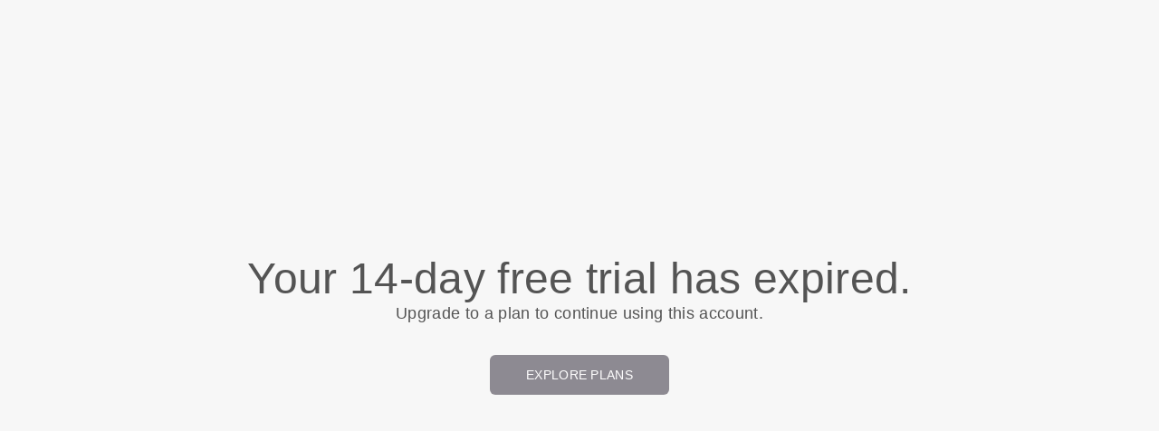

--- FILE ---
content_type: text/html; charset=utf-8
request_url: https://chapterstaff.blackbellapp.com/en/page/29604
body_size: 6477
content:
<!DOCTYPE html>
<html>
  <head>
    <meta charset="utf-8">
    <meta http-equiv="X-UA-Compatible" content="IE=edge">
    <meta name="viewport" content="width=device-width, initial-scale=1, user-scalable=no, maximum-scale=1, minimum-scale=1, shrink-to-fit=no">

    
<meta name="hc/config/environment" content="%7B%22modulePrefix%22%3A%22hc%22%2C%22podModulePrefix%22%3A%22hc%2Fmodules%22%2C%22environment%22%3A%22production%22%2C%22rootURL%22%3A%22%2F%22%2C%22locationType%22%3A%22auto%22%2C%22historySupportMiddleware%22%3Atrue%2C%22exportApplicationGlobal%22%3Atrue%2C%22rootDomain%22%3A%22blackbell.com%22%2C%22inspectletToken%22%3A%22311608361%22%2C%22cloudinary%22%3A%7B%22cloud_name%22%3A%22blackbell%22%2C%22secure%22%3Atrue%2C%22secure_distribution%22%3A%22d2snvnzirxtkg3.cloudfront.net%22%7D%2C%22pexels%22%3A%7B%22key%22%3A%22563492ad6f91700001000001bfb1c7309d4c40b588f6cedcf4f1c2f7%22%7D%2C%22moment%22%3A%7B%22includeTimezone%22%3A%22all%22%2C%22includeLocales%22%3A%5B%22en%22%2C%22fr%22%5D%7D%2C%22EmberENV%22%3A%7B%22FEATURES%22%3A%7B%7D%2C%22environment%22%3A%22production%22%2C%22ENABLE_DS_FILTER%22%3Atrue%2C%22LOG_CORDOVA_CALLS%22%3Afalse%2C%22API%22%3A%22%2Fapi%2Fuserapp%22%2C%22ASSETS_HOST%22%3A%22https%3A%2F%2Fd3nbcimkkva5qh.cloudfront.net%2F%22%2C%22GOOGLE_ANALYTICS_ID%22%3A%22UA-53202926-1%22%2C%22FAYE_ENDPOINT%22%3A%22https%3A%2F%2Fhc-chat.herokuapp.com%2F%22%2C%22MAPBOX_TOKEN%22%3A%22pk.eyJ1IjoiaG90ZWxjbG91ZCIsImEiOiJVNnB1R0pvIn0.KuXKsggQIMrDDVQjZHYAkg%22%2C%22_APPLICATION_TEMPLATE_WRAPPER%22%3Afalse%2C%22_DEFAULT_ASYNC_OBSERVERS%22%3Atrue%2C%22_JQUERY_INTEGRATION%22%3Atrue%2C%22_TEMPLATE_ONLY_GLIMMER_COMPONENTS%22%3Atrue%7D%2C%22ember-cli-head%22%3A%7B%22suppressBrowserRender%22%3Atrue%7D%2C%22APP%22%3A%7B%22defaultProfileImage%22%3A%22http%3A%2F%2Fres.cloudinary.com%2Fhotelcloud-staging%2Fimage%2Fupload%2Fv1447931693%2Fuser-icon_wyboc9.png%22%2C%22name%22%3A%22hc%22%2C%22version%22%3A%220.0.0%2B5e16d297%22%7D%2C%22ember-simple-auth%22%3A%7B%22crossOriginWhitelist%22%3A%5B%22*%22%5D%2C%22authenticationRoute%22%3A%22index%22%7D%2C%22fastboot%22%3A%7B%22hostWhitelist%22%3A%5B%7B%7D%2C%7B%7D%5D%7D%2C%22i18n%22%3A%7B%22defaultLocale%22%3A%22en%22%7D%2C%22ember-toastr%22%3A%7B%22injectAs%22%3A%22notify%22%7D%2C%22emblemOptions%22%3A%7B%22blueprints%22%3Afalse%7D%2C%22stripe%22%3A%7B%22publishableKey%22%3A%22pk_live_2to3Rl9GoidkP21dzeZ2mpt6%22%7D%2C%22g-map%22%3A%7B%22libraries%22%3A%5B%22places%22%2C%22geometry%22%5D%2C%22key%22%3A%22AIzaSyDTuGVVanPa6QmNEY3XpHlD7Sbk-qR4nsM%22%7D%2C%22googleFonts%22%3A%7B%22key%22%3A%22AIzaSyBezf573RwHZ3Y5V9AExg5b1UER5XGRxnE%22%7D%2C%22contentSecurityPolicy%22%3A%7B%22default-src%22%3A%22'none'%22%2C%22script-src%22%3A%22'self'%20www.google-analytics.com%22%2C%22font-src%22%3A%22'self'%22%2C%22connect-src%22%3A%22'self'%20www.google-analytics.com%22%2C%22img-src%22%3A%22'self'%22%2C%22style-src%22%3A%22'self'%22%2C%22media-src%22%3A%22'self'%22%7D%2C%22ember-metrics%22%3A%7B%22includeAdapters%22%3A%5B%22google-analytics%22%5D%7D%2C%22sentry%22%3A%7B%22enabled%22%3Atrue%2C%22dsn%22%3A%22https%3A%2F%2Fee17821ca6074052825ff63497ee62ef%40sentry.io%2F1333356%22%2C%22currentEnv%22%3A%22production%22%2C%22blackbellEnv%22%3A%22%3Ablackbell%3A%20prod%22%7D%2C%22filestack%22%3A%7B%22FILESTACK_SECURITY%22%3A%7B%22policy%22%3A%22eyJleHBpcnkiOjI1MjQ1OTcyMDB9%22%2C%22signature%22%3A%22a0cda01f92656d04714695172cdb2933cf6ad680a735695aaec77c058bb832ff%22%7D%2C%22FILESTACK_API_KEY%22%3A%22AOkTzduVWS6i7t07cLER6z%22%7D%2C%22algolia%22%3A%7B%22APP_ID%22%3A%22GE3TFYKCRB%22%2C%22API_KEY%22%3A%2224180feb7613753fadbad63c78933bfd%22%2C%22indices%22%3A%7B%22PAGES%22%3A%22staff_pages_v2%22%2C%22SERVICES%22%3A%22staff_services%22%2C%22ORDERS%22%3A%22staff_service_requests%22%2C%22VISITORS%22%3A%22cms_visitors%22%2C%22PLANS%22%3A%22cms_plans%22%2C%22SUBSCRIPTIONS%22%3A%22cms_plan_subscriptions%22%2C%22RESPONSE_TEMPLATES%22%3A%22cms_response_templates%22%2C%22STAYS%22%3A%22cms_stays%22%7D%7D%2C%22canva%22%3A%7B%22API_KEY%22%3A%22QVFI4dojeZqfDeYM6F0v7w9G%22%7D%2C%22chatGPT%22%3A%7B%22API_KEY%22%3A%22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%22%7D%2C%22ember-modal-dialog%22%3A%7B%22hasEmberTether%22%3A%222.0.0%22%7D%7D" />
<!-- EMBER_CLI_FASTBOOT_TITLE --><script glmr="%cursor:0%"></script><!--%+b:7%-->  <meta name="ember-cli-head-start" content><!--%+b:8%--><!--%+b:9%--><!--%glmr%--><title>King Cross Events</title><!--%glmr%--><!--%-b:9%-->

<meta name="description" content="Here's the regular events we've got going on at Chapter Kings Cross - ask the team at reception for full details.">
<meta name="keywords" content>
<link rel="canonical" href="https://chapterstaff.blackbellapp.com/en/page/29604">

<link rel="apple-touch-icon" sizes="180x180" href="https://d3nbcimkkva5qh.cloudfront.net/assets/images/favicon/apple-touch-icon-8ef06085ea78d1cbbabc208177bc2319.png">
<link rel="icon" href="https://d3nbcimkkva5qh.cloudfront.net/assets/images/favicon/favicon-32x32-6aeaeea9c1fde3917b4550588f65cc65.png" sizes="32x32" type="image/png">
<link rel="icon" href="https://d3nbcimkkva5qh.cloudfront.net/assets/images/favicon/favicon-16x16-a6ee5e25f0700d8feaa3904f27c11075.png" sizes="16x16" type="image/png">
<link rel="shortcut icon" href="/assets/images/favicon/favicon.ico">

<meta itemprop="name" content="King Cross Events">
<meta itemprop="description" content="Here's the regular events we've got going on at Chapter Kings Cross - ask the team at reception for full details.">
<meta itemprop="image">

<meta name="twitter:title" content="King Cross Events">
<meta name="twitter:description" content="Here's the regular events we've got going on at Chapter Kings Cross - ask the team at reception for full details.">
<meta name="twitter:image:src">

<meta property="og:title" content="King Cross Events">
<meta property="og:type" content="website">
<meta property="og:url" content="https://chapterstaff.blackbellapp.com/en/page/29604">
<meta property="og:image">
<meta property="og:description" content="Here's the regular events we've got going on at Chapter Kings Cross - ask the team at reception for full details.">
<meta property="og:site_name" content="chapterstaff">

<!--%+b:9%--><!----><!--%-b:9%-->
<!--%+b:9%--><!----><!--%-b:9%-->
<meta name="robots" content="index, follow">

<!--%+b:9%--><!--%glmr%-->
        <style>
          :root {
            --primary-color: #827E87;
            --primary-darker:  #000000;
            --primary-lighter: #C6A255;
          }
        </style>
      <!--%glmr%--><!--%-b:9%-->

<!--%+b:9%-->  <link integrity rel="stylesheet" href="https://d3nbcimkkva5qh.cloudfront.net/assets/vendor-5b7b8cfd9d6e3ea0963018a77b0eadfe.css">
  <link integrity rel="stylesheet" href="https://d3nbcimkkva5qh.cloudfront.net/assets/hc-1316908dce357952bc5f5e7d1fbd426b.css">
<!--%-b:9%-->
<!--%+b:9%--><!----><!--%-b:9%--><meta name="theme-color" content="#827E87"><!--%-b:8%--><meta name="ember-cli-head-end" content>
<!--%-b:7%--><style id="__twind">.text-5xl{font-size:3rem;line-height:1}.text-lg{font-size:1.125rem;line-height:1.75rem}.flex{display:flex}.h-full{height:100%}.relative{position:relative}.gap-2{grid-gap:0.5rem;gap:0.5rem}.p-8{padding:2rem}.flex-col{-webkit-flex-direction:column;flex-direction:column}.items-center{align-items:center}.justify-center{justify-content:center}.text-center{text-align:center}.mb-8{margin-bottom:2rem}</style>
<script type="text/javascript" src="//maps.googleapis.com/maps/api/js?key=AIzaSyDTuGVVanPa6QmNEY3XpHlD7Sbk-qR4nsM&libraries=places%2Cgeometry"></script>

    <link rel="manifest" id="manifest-placeholder">
    <link rel="mask-icon" href="https://d3nbcimkkva5qh.cloudfront.net/assets/images/favicon/safari-pinned-tab-ea68742acd2abddbffaf0574e7e435c7.svg" color="#5bbad5">
    <meta name="msapplication-config" content="/assets/images/favicon/browserconfig.xml">

    <script src="https://js.stripe.com/v3/"></script>

    
  </head>
  <body  class="palette-defaultpalette page-undefined mac-os-app">
    <script type="x/boundary" id="fastboot-body-start"></script><!--%+b:0%--><!--%+b:1%--><!--%+b:2%--><!--%+b:3%--><!--%+b:4%--><!--%+b:5%--><!--%+b:6%--><!--% %--><!--%-b:6%-->
<!--%-b:5%-->
<!--%+b:5%--><!--%+b:6%--><!----><!--%-b:6%--><!--%-b:5%-->

<!--%+b:5%--><!--%+b:6%-->  <!--%+b:7%--><div class="flex flex-col items-center justify-center h-full">
  <div class="relative flex flex-col items-center justify-center gap-2 z-1 p-8">
<!--%+b:8%-->      <div class="text-5xl text-center"><!--%+b:9%--><!--%glmr%-->Your 14-day free trial has expired.<!--%glmr%--><!--%-b:9%--></div>
      <div class="text-lg mb-8 text-center"><!--%+b:9%--><!--%glmr%-->Upgrade to a plan to continue using this account.<!--%glmr%--><!--%-b:9%--></div>
      <a href="/staff" target="_blank" class="active hc-button hc-404__button"><!--%+b:9%--><!--%glmr%-->Explore plans<!--%glmr%--><!--%-b:9%--></a>
<!--%-b:8%-->  </div>
</div><!--%-b:7%-->
<!--%-b:6%--><!--%-b:5%--><!--%-b:4%--><!--%-b:3%--><!--%-b:2%--><!--%-b:1%--><!--%-b:0%--><script type="fastboot/shoebox" id="[base64]">"{\"data\":{\"type\":\"establishments\",\"id\":\"1507\",\"attributes\":{\"name\":\"chapterstaff\",\"domain\":\"chapterstaff\",\"domain_url\":\"https://chapterstaff.blackbellapp.com/en\",\"host\":\"chapterstaff.blackbellapp.com\",\"default_currency\":\"GBP\",\"ampm\":null,\"time_zone\":\"UTC\",\"default_locale\":\"en\",\"available_locales\":[\"en\"],\"longitude\":-0.08269659999996293,\"latitude\":51.51750010000001,\"javascript\":null,\"site_type\":\"student_residence\",\"utc_offset\":0,\"pms_type\":null,\"room_controls\":null,\"navbar_buttons\":null,\"primary_color\":null,\"color_palette\":\"perfectoyster\",\"cognito_oauth_required\":null,\"color_scheme\":{\"darker\":\" #000000\",\"lighter\":\"#C6A255\",\"primary\":\"#827E87\"},\"is_mini\":false,\"is_trial\":true,\"chats_enabled\":false,\"marketplace_chats_enabled\":false,\"cognito_idp_connect_path\":\"https://www.blackbellapp.com/auth/cognito_idp?state=1507\",\"terms_privacy_page_id\":null,\"referral_coupon_code\":\"chapterstaff\",\"js_snippet_body\":null,\"js_snippet_header\":null,\"trial_is_expired\":true},\"links\":{\"self\":\"/api/userapp/establishments/1507\"},\"relationships\":{\"group\":{\"data\":null},\"google_integration\":{\"data\":{\"type\":\"google_integrations\",\"id\":\"1386\"}},\"marketplace\":{\"data\":null},\"ratings_configuration\":{\"data\":{\"type\":\"ratings_configurations\",\"id\":\"1383\"}},\"establishment_advanced_configuration\":{\"data\":{\"type\":\"establishment_advanced_configurations\",\"id\":\"1383\"}},\"establishment_configuration\":{\"data\":{\"type\":\"establishment_configurations\",\"id\":\"1383\"}},\"js_snippet\":{\"links\":{\"self\":\"/api/userapp/establishments/1507/js_snippet\",\"related\":\"/api/userapp/establishments/1507/js_snippet\"},\"data\":null},\"main_google_font\":{\"links\":{\"self\":\"/api/userapp/establishments/1507/main_google_font\",\"related\":\"/api/userapp/establishments/1507/main_google_font\"},\"data\":null},\"average_service_rating\":{\"links\":{\"self\":\"/api/userapp/establishments/1507/average_service_rating\",\"related\":\"/api/userapp/establishments/1507/average_service_rating\"},\"data\":null},\"content_settings\":{\"data\":[{\"type\":\"content_settings\",\"id\":\"1602\"}]},\"userapp_menus\":{\"data\":[]},\"cloudinary_attachment_links\":{\"data\":[]},\"chat_availabilities\":{\"links\":{\"self\":\"/api/userapp/establishments/1507/chat_availabilities\",\"related\":\"/api/userapp/establishments/1507/chat_availabilities\"},\"data\":[{\"type\":\"chat_availabilities\",\"id\":\"105583\"},{\"type\":\"chat_availabilities\",\"id\":\"105584\"},{\"type\":\"chat_availabilities\",\"id\":\"105585\"},{\"type\":\"chat_availabilities\",\"id\":\"105586\"},{\"type\":\"chat_availabilities\",\"id\":\"105587\"},{\"type\":\"chat_availabilities\",\"id\":\"105588\"},{\"type\":\"chat_availabilities\",\"id\":\"105589\"},{\"type\":\"chat_availabilities\",\"id\":\"105590\"},{\"type\":\"chat_availabilities\",\"id\":\"105591\"},{\"type\":\"chat_availabilities\",\"id\":\"105592\"},{\"type\":\"chat_availabilities\",\"id\":\"105593\"},{\"type\":\"chat_availabilities\",\"id\":\"105594\"},{\"type\":\"chat_availabilities\",\"id\":\"105595\"},{\"type\":\"chat_availabilities\",\"id\":\"105596\"}]}}},\"included\":[{\"type\":\"google_integrations\",\"id\":\"1386\",\"attributes\":{\"enabled\":true,\"analytics_id\":null,\"webmaster_id\":null},\"links\":{\"self\":\"/api/userapp/google_integrations/1386\"}},{\"type\":\"content_settings\",\"id\":\"1602\",\"attributes\":{\"setting_type\":\"homepage\",\"page_id\":29592,\"metadata\":{}},\"links\":{\"self\":\"/api/userapp/content_settings/1602\"}},{\"type\":\"ratings_configurations\",\"id\":\"1383\",\"attributes\":{\"id\":1383,\"visibility_level\":\"visible\",\"min_stars\":3},\"links\":{\"self\":\"/api/userapp/ratings_configurations/1383\"}},{\"type\":\"establishment_advanced_configurations\",\"id\":\"1383\",\"attributes\":{\"blackbell_footer_disabled\":true,\"powered_by_label\":\"\",\"powered_by_url\":\"\",\"cms_iframe_url\":\"\",\"establishment_disabled\":true,\"custom_scripts_enabled\":false,\"templates_container\":false,\"service_templates_container\":false,\"ua_appstore_url\":\"https://apps.apple.com/app/id1534123597#?platform=iphone\",\"ua_google_play_url\":\"https://play.google.com/store/apps/details?id=com.blackbell.mirage.production\u0026hl=en\u0026gl=US\"},\"links\":{\"self\":\"/api/userapp/establishment_advanced_configurations/1383\"}},{\"type\":\"establishment_configurations\",\"id\":\"1383\",\"attributes\":{\"lock_user_app_when_logged_out\":false,\"snooze_chats_enabled\":false,\"require_establishment_site_on_checkout\":false,\"require_establishment_site_on_login\":false,\"user_can_create_location\":false,\"capture_date_of_end_of_lease\":false,\"mandatory_capture_of_date_of_end_of_lease\":false,\"building_then_apartments\":false,\"earn_credits_page_id\":null,\"spend_credits_page_id\":null,\"visitor_photo_required\":false,\"notification_phone_required\":false,\"gender_required\":false,\"nationality_required\":false,\"date_of_birth_required\":false,\"location_required\":false,\"ua_after_service_placed_behaviour\":\"show_placed_successfull\",\"ua_after_service_placed_page_id\":null,\"express_checkout_enabled\":false},\"links\":{\"self\":\"/api/userapp/establishment_configurations/1383\"}},{\"type\":\"chat_availabilities\",\"id\":\"105583\",\"attributes\":{\"id\":105583,\"week_day\":\"monday\",\"starts_at\":\"2020-01-01T00:00:00.000Z\",\"ends_at\":\"2020-01-01T02:00:00.000Z\"},\"links\":{\"self\":\"/api/userapp/chat_availabilities/105583\"}},{\"type\":\"chat_availabilities\",\"id\":\"105584\",\"attributes\":{\"id\":105584,\"week_day\":\"monday\",\"starts_at\":\"2020-01-01T05:00:00.000Z\",\"ends_at\":\"2020-01-01T23:59:00.000Z\"},\"links\":{\"self\":\"/api/userapp/chat_availabilities/105584\"}},{\"type\":\"chat_availabilities\",\"id\":\"105585\",\"attributes\":{\"id\":105585,\"week_day\":\"tuesday\",\"starts_at\":\"2020-01-01T00:00:00.000Z\",\"ends_at\":\"2020-01-01T02:00:00.000Z\"},\"links\":{\"self\":\"/api/userapp/chat_availabilities/105585\"}},{\"type\":\"chat_availabilities\",\"id\":\"105586\",\"attributes\":{\"id\":105586,\"week_day\":\"tuesday\",\"starts_at\":\"2020-01-01T05:00:00.000Z\",\"ends_at\":\"2020-01-01T23:59:00.000Z\"},\"links\":{\"self\":\"/api/userapp/chat_availabilities/105586\"}},{\"type\":\"chat_availabilities\",\"id\":\"105587\",\"attributes\":{\"id\":105587,\"week_day\":\"wednesday\",\"starts_at\":\"2020-01-01T00:00:00.000Z\",\"ends_at\":\"2020-01-01T02:00:00.000Z\"},\"links\":{\"self\":\"/api/userapp/chat_availabilities/105587\"}},{\"type\":\"chat_availabilities\",\"id\":\"105588\",\"attributes\":{\"id\":105588,\"week_day\":\"wednesday\",\"starts_at\":\"2020-01-01T05:00:00.000Z\",\"ends_at\":\"2020-01-01T23:59:00.000Z\"},\"links\":{\"self\":\"/api/userapp/chat_availabilities/105588\"}},{\"type\":\"chat_availabilities\",\"id\":\"105589\",\"attributes\":{\"id\":105589,\"week_day\":\"thursday\",\"starts_at\":\"2020-01-01T00:00:00.000Z\",\"ends_at\":\"2020-01-01T02:00:00.000Z\"},\"links\":{\"self\":\"/api/userapp/chat_availabilities/105589\"}},{\"type\":\"chat_availabilities\",\"id\":\"105590\",\"attributes\":{\"id\":105590,\"week_day\":\"thursday\",\"starts_at\":\"2020-01-01T05:00:00.000Z\",\"ends_at\":\"2020-01-01T23:59:00.000Z\"},\"links\":{\"self\":\"/api/userapp/chat_availabilities/105590\"}},{\"type\":\"chat_availabilities\",\"id\":\"105591\",\"attributes\":{\"id\":105591,\"week_day\":\"friday\",\"starts_at\":\"2020-01-01T00:00:00.000Z\",\"ends_at\":\"2020-01-01T02:00:00.000Z\"},\"links\":{\"self\":\"/api/userapp/chat_availabilities/105591\"}},{\"type\":\"chat_availabilities\",\"id\":\"105592\",\"attributes\":{\"id\":105592,\"week_day\":\"friday\",\"starts_at\":\"2020-01-01T05:00:00.000Z\",\"ends_at\":\"2020-01-01T23:59:00.000Z\"},\"links\":{\"self\":\"/api/userapp/chat_availabilities/105592\"}},{\"type\":\"chat_availabilities\",\"id\":\"105593\",\"attributes\":{\"id\":105593,\"week_day\":\"saturday\",\"starts_at\":\"2020-01-01T00:00:00.000Z\",\"ends_at\":\"2020-01-01T02:00:00.000Z\"},\"links\":{\"self\":\"/api/userapp/chat_availabilities/105593\"}},{\"type\":\"chat_availabilities\",\"id\":\"105594\",\"attributes\":{\"id\":105594,\"week_day\":\"saturday\",\"starts_at\":\"2020-01-01T05:00:00.000Z\",\"ends_at\":\"2020-01-01T23:59:00.000Z\"},\"links\":{\"self\":\"/api/userapp/chat_availabilities/105594\"}},{\"type\":\"chat_availabilities\",\"id\":\"105595\",\"attributes\":{\"id\":105595,\"week_day\":\"sunday\",\"starts_at\":\"2020-01-01T00:00:00.000Z\",\"ends_at\":\"2020-01-01T02:00:00.000Z\"},\"links\":{\"self\":\"/api/userapp/chat_availabilities/105595\"}},{\"type\":\"chat_availabilities\",\"id\":\"105596\",\"attributes\":{\"id\":105596,\"week_day\":\"sunday\",\"starts_at\":\"2020-01-01T05:00:00.000Z\",\"ends_at\":\"2020-01-01T23:59:00.000Z\"},\"links\":{\"self\":\"/api/userapp/chat_availabilities/105596\"}}]}"</script><script type="fastboot/shoebox" id="shoebox-aHR0cHM6Ly9jaGFwdGVyc3RhZmYuYmxhY2tiZWxsYXBwLmNvbS9hcGkvdXNlcmFwcC9nb29nbGVfZm9udHMsR0VULHsiaW5jbHVkZSI6InMzX2F0dGFjaG1lbnQiLCJsIjoiZW4ifQ">"{\"data\":[],\"included\":[]}"</script><script type="fastboot/shoebox" id="shoebox-aHR0cHM6Ly9jaGFwdGVyc3RhZmYuYmxhY2tiZWxsYXBwLmNvbS9hcGkvdXNlcmFwcC9lc3RhYmxpc2htZW50X3NpdGVzLEdFVCx7InBhZ2UiOjEsInBlciI6MSwibCI6ImVuIn0">"{\"data\":[],\"meta\":{\"pagination\":{\"current_page\":1,\"total_count\":0,\"total_pages\":0}}}"</script><script type="fastboot/shoebox" id="[base64]">"{\"data\":{\"type\":\"pages\",\"id\":\"29604\",\"attributes\":{\"is_hidden_from_visitor\":false,\"draft\":false,\"template\":false,\"archived\":false,\"available_locales\":null,\"private\":false,\"is_vendor_page\":false,\"canonical_url\":\"https://chapterstaff.blackbellapp.com/en/page/29604\",\"visitor_favorite_id\":null},\"links\":{\"self\":\"/api/userapp/pages/29604\"},\"relationships\":{\"locked_mode_service\":{\"links\":{\"self\":\"/api/userapp/locked_mode_services?q[container_type_eq]=Page\u0026q[container_id_eq]=29604\",\"related\":\"/api/userapp/locked_mode_services?q[container_type_eq]=Page\u0026q[container_id_eq]=29604\"}},\"seo_record\":{\"data\":null},\"html_attribute\":{\"data\":null},\"header\":{\"data\":{\"type\":\"headers\",\"id\":\"27000\"}},\"establishment\":{},\"js_snippet_page\":{\"data\":null},\"main_google_font\":{\"data\":null},\"header_top_content\":{},\"footer_top_content\":{},\"translations\":{},\"cloudinary_attachment_links\":{},\"contents\":{\"links\":{\"self\":\"/api/userapp/contents?q[container_type_eq]=Page\u0026q[container_id_eq]=29604\",\"related\":\"/api/userapp/contents?q[container_type_eq]=Page\u0026q[container_id_eq]=29604\"},\"data\":[]}}},\"included\":[{\"type\":\"headers\",\"id\":\"27000\",\"attributes\":{\"name\":\"simple\",\"header_type\":\"header_custom\",\"background_type\":\"bg_image\",\"metadata\":{\"opacity_layer_disabled\":\"false\"},\"active\":false,\"extra\":{\"html_code\":\"content/custom/headers/default\"},\"hidden\":false},\"links\":{\"self\":\"/api/userapp/headers/27000\"},\"relationships\":{\"html_attribute\":{\"data\":null},\"cloudinary_attachment_links\":{\"data\":[]},\"translations\":{\"data\":[{\"type\":\"translations\",\"id\":\"1255509\"},{\"type\":\"translations\",\"id\":\"1255510\"}]},\"buttons\":{},\"button_links\":{\"data\":[]},\"google_fonts\":{\"data\":[]}}},{\"type\":\"translations\",\"id\":\"1255509\",\"attributes\":{\"key\":\"subtitle\",\"locale\":\"en\",\"value\":\"Here's the regular events we've got going on at Chapter Kings Cross - ask the team at reception for full details.\"},\"links\":{\"self\":\"/api/userapp/translations/1255509\"}},{\"type\":\"translations\",\"id\":\"1255510\",\"attributes\":{\"key\":\"title\",\"locale\":\"en\",\"value\":\"King Cross Events\"},\"links\":{\"self\":\"/api/userapp/translations/1255510\"}}]}"</script><script type="x/boundary" id="fastboot-body-end"></script>

    <script src="https://d3nbcimkkva5qh.cloudfront.net/assets/vendor-17f95a5b40190b0c0692800d1b86e7a8.js"></script>
    <script src="https://d3nbcimkkva5qh.cloudfront.net/assets/hc-0bfe8e59e965f262983a1f98ae315205.js"></script>

    <div id="ember-basic-dropdown-wormhole"></div>
  </body>
</html>
